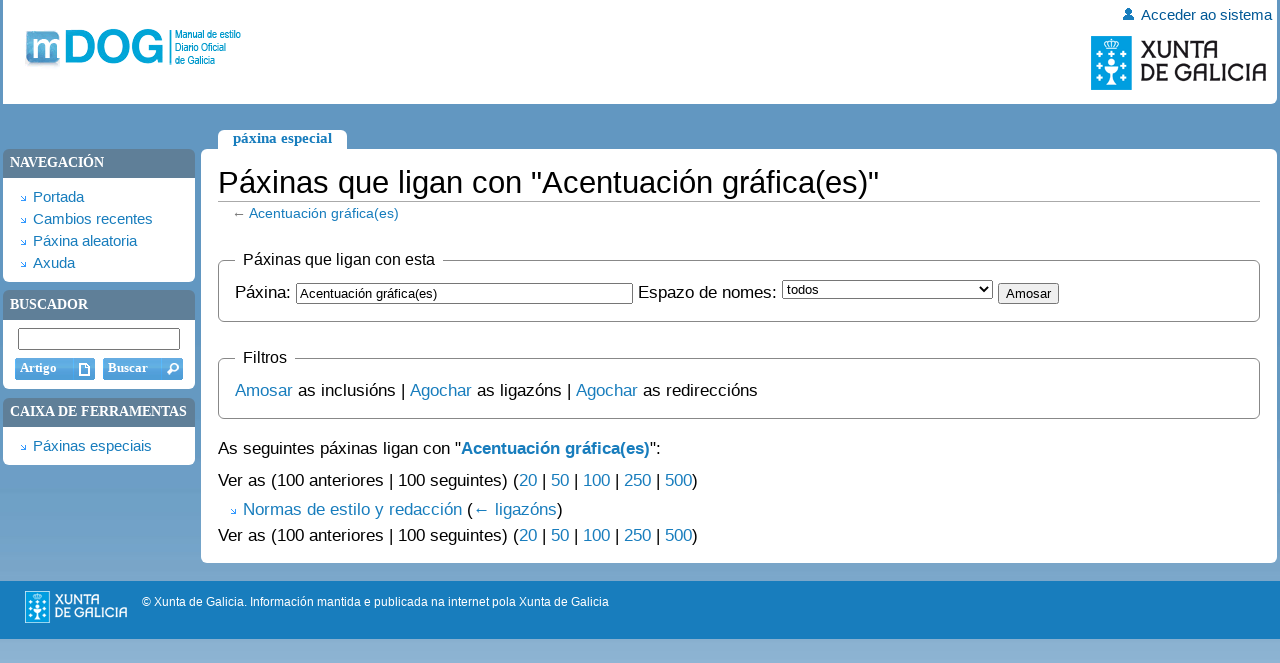

--- FILE ---
content_type: text/html; charset=utf-8
request_url: https://wikidog.xunta.gal/index.php?title=Especial:P%C3%A1xinas_que_ligan_con_esta/Acentuaci%C3%B3n_gr%C3%A1fica(es)&hidetrans=1&limit=100
body_size: 14569
content:
<!DOCTYPE html PUBLIC "-//W3C//DTD XHTML 1.0 Strict//EN" "http://www.w3.org/TR/xhtml1/DTD/xhtml1-strict.dtd">
<html lang="gl" dir="ltr">
<head>
<title>Páxinas que ligan con esta - Manual de Estilo DOG</title>
<meta http-equiv="Content-Type" content="text/html; charset=utf-8" />
<meta name="generator" content="MediaWiki 1.16.0" />
<meta name="robots" content="noindex,nofollow" />
<link rel="shortcut icon" href="/images/favicon.ico" />
<link rel="search" type="application/opensearchdescription+xml" href="/opensearch_desc.php" title="Manual de Estilo DOG (gl)" />
<link rel="alternate" type="application/atom+xml" title="Fonte de novas Atom de Manual de Estilo DOG" href="/index.php?title=Especial:Cambios_recentes&amp;feed=atom" />
<link rel="stylesheet" href="/skins/common/shared.css?270" media="screen" />
<link rel="stylesheet" href="/skins/common/commonPrint.css?270" media="print" />
<link rel="stylesheet" href="/skins/xuntadog/main.css?270" media="screen" />
<!--[if lt IE 5.5000]><link rel="stylesheet" href="/skins/xuntadog/IE50Fixes.css?270" media="screen" /><![endif]-->
<!--[if IE 5.5000]><link rel="stylesheet" href="/skins/xuntadog/IE55Fixes.css?270" media="screen" /><![endif]-->
<!--[if IE 6]><link rel="stylesheet" href="/skins/xuntadog/IE60Fixes.css?270" media="screen" /><![endif]-->
<!--[if IE 7]><link rel="stylesheet" href="/skins/xuntadog/IE70Fixes.css?270" media="screen" /><![endif]-->
<!--[if IE 8]><link rel="stylesheet" href="/skins/monobook/IE80Fixes.css?270" media="screen" /><![endif]-->
<link rel="stylesheet" href="/index.php?title=MediaWiki:Common.css&amp;usemsgcache=yes&amp;ctype=text%2Fcss&amp;smaxage=18000&amp;action=raw&amp;maxage=18000" />
<link rel="stylesheet" href="/index.php?title=MediaWiki:Print.css&amp;usemsgcache=yes&amp;ctype=text%2Fcss&amp;smaxage=18000&amp;action=raw&amp;maxage=18000" media="print" />
<link rel="stylesheet" href="/index.php?title=MediaWiki:Xuntadog.css&amp;usemsgcache=yes&amp;ctype=text%2Fcss&amp;smaxage=18000&amp;action=raw&amp;maxage=18000" />
<link rel="stylesheet" href="/index.php?title=-&amp;action=raw&amp;maxage=18000&amp;gen=css" />
<script>
var skin="xuntadog",
stylepath="/skins",
wgUrlProtocols="http\\:\\/\\/|https\\:\\/\\/|ftp\\:\\/\\/|irc\\:\\/\\/|gopher\\:\\/\\/|telnet\\:\\/\\/|nntp\\:\\/\\/|worldwind\\:\\/\\/|mailto\\:|news\\:|svn\\:\\/\\/",
wgArticlePath="/index.php/$1",
wgScriptPath="",
wgScriptExtension=".php",
wgScript="/index.php",
wgVariantArticlePath=false,
wgActionPaths={},
wgServer="http://w_estdog-pro.xunta.es",
wgCanonicalNamespace="Special",
wgCanonicalSpecialPageName="Whatlinkshere",
wgNamespaceNumber=-1,
wgPageName="Especial:Páxinas_que_ligan_con_esta",
wgTitle="Páxinas que ligan con esta",
wgAction="view",
wgArticleId=0,
wgIsArticle=false,
wgUserName=null,
wgUserGroups=null,
wgUserLanguage="gl",
wgContentLanguage="gl",
wgBreakFrames=false,
wgCurRevisionId=0,
wgVersion="1.16.0",
wgEnableAPI=true,
wgEnableWriteAPI=true,
wgSeparatorTransformTable=[",	.", ".	,"],
wgDigitTransformTable=["", ""],
wgMainPageTitle="Portada",
wgFormattedNamespaces={"-2": "Media", "-1": "Especial", "0": "", "1": "Conversa", "2": "Usuario", "3": "Conversa usuario", "4": "Manual de Estilo DOG", "5": "Conversa Manual de Estilo DOG", "6": "Ficheiro", "7": "Conversa ficheiro", "8": "MediaWiki", "9": "Conversa MediaWiki", "10": "Modelo", "11": "Conversa modelo", "12": "Axuda", "13": "Conversa axuda", "14": "Categoría", "15": "Conversa categoría"},
wgNamespaceIds={"media": -2, "especial": -1, "": 0, "conversa": 1, "usuario": 2, "conversa_usuario": 3, "manual_de_estilo_dog": 4, "conversa_manual_de_estilo_dog": 5, "ficheiro": 6, "conversa_ficheiro": 7, "mediawiki": 8, "conversa_mediawiki": 9, "modelo": 10, "conversa_modelo": 11, "axuda": 12, "conversa_axuda": 13, "categoría": 14, "conversa_categoría": 15, "imaxe": 6, "conversa_imaxe": 7, "image": 6, "image_talk": 7},
wgSiteName="Manual de Estilo DOG",
wgCategories=[],
wgRestrictionEdit=[],
wgRestrictionMove=[];
</script><script src="/skins/common/wikibits.js?270"></script>
<script src="/skins/common/ajax.js?270"></script>
<script src="/index.php?title=-&amp;action=raw&amp;gen=js&amp;useskin=xuntadog&amp;270"></script>

</head>
<body class="mediawiki ltr ns--1 ns-special page-Especial_Páxinas_que_ligan_con_esta_Acentuación_gráfica_es skin-xuntadog">
<div id="globalWrapper">
<div id="column-content"><div id="content" >
	<a id="top"></a>
	
	<h1 id="firstHeading" class="firstHeading">Páxinas que ligan con "Acentuación gráfica(es)"</h1>
	<div id="bodyContent">
		<h3 id="siteSub">De Manual de Estilo DOG</h3>
		<div id="contentSub">← <a href="/index.php?title=Acentuaci%C3%B3n_gr%C3%A1fica(es)&amp;redirect=no" title="Acentuación gráfica(es)">Acentuación gráfica(es)</a></div>
		<div id="jump-to-nav">Ir a: <a href="#column-one">navegación</a>, <a href="#searchInput">procura</a></div>
		<!-- start content -->
<form action="/index.php"><input type="hidden" value="Especial:Páxinas que ligan con esta" name="title" /><input type="hidden" value="100" name="limit" /><input type="hidden" value="1" name="hidetrans" /><fieldset>
<legend>Páxinas que ligan con esta</legend>
<label for="mw-whatlinkshere-target">Páxina:</label>&nbsp;<input name="target" size="40" value="Acentuación gráfica(es)" id="mw-whatlinkshere-target" /> <label for="namespace">Espazo de nomes:</label>&nbsp;<select id="namespace" name="namespace" class="namespaceselector">
<option value="" selected="selected">todos</option>
<option value="0">(Principal)</option>
<option value="1">Conversa</option>
<option value="2">Usuario</option>
<option value="3">Conversa usuario</option>
<option value="4">Manual de Estilo DOG</option>
<option value="5">Conversa Manual de Estilo DOG</option>
<option value="6">Ficheiro</option>
<option value="7">Conversa ficheiro</option>
<option value="8">MediaWiki</option>
<option value="9">Conversa MediaWiki</option>
<option value="10">Modelo</option>
<option value="11">Conversa modelo</option>
<option value="12">Axuda</option>
<option value="13">Conversa axuda</option>
<option value="14">Categoría</option>
<option value="15">Conversa categoría</option>
</select> <input type="submit" value="Amosar" /></fieldset></form>
<fieldset>
<legend>Filtros</legend>
<a href="/index.php?title=Especial:P%C3%A1xinas_que_ligan_con_esta/Acentuaci%C3%B3n_gr%C3%A1fica(es)&amp;limit=100&amp;hidetrans=" title="Especial:Páxinas que ligan con esta/Acentuación gráfica(es)">Amosar</a> as inclusións | <a href="/index.php?title=Especial:P%C3%A1xinas_que_ligan_con_esta/Acentuaci%C3%B3n_gr%C3%A1fica(es)&amp;limit=100&amp;hidetrans=1&amp;hidelinks=1" title="Especial:Páxinas que ligan con esta/Acentuación gráfica(es)">Agochar</a> as ligazóns | <a href="/index.php?title=Especial:P%C3%A1xinas_que_ligan_con_esta/Acentuaci%C3%B3n_gr%C3%A1fica(es)&amp;limit=100&amp;hidetrans=1&amp;hideredirs=1" title="Especial:Páxinas que ligan con esta/Acentuación gráfica(es)">Agochar</a> as redireccións
</fieldset>
<p>As seguintes páxinas ligan con "<b><a href="/index.php/Acentuaci%C3%B3n_gr%C3%A1fica(es)" title="Acentuación gráfica(es)">Acentuación gráfica(es)</a></b>":
</p>Ver as (100 anteriores  |  100 seguintes) (<a href="/index.php?title=Especial:P%C3%A1xinas_que_ligan_con_esta/Acentuaci%C3%B3n_gr%C3%A1fica(es)&amp;limit=20&amp;hidetrans=1" title="Especial:Páxinas que ligan con esta/Acentuación gráfica(es)">20</a> | <a href="/index.php?title=Especial:P%C3%A1xinas_que_ligan_con_esta/Acentuaci%C3%B3n_gr%C3%A1fica(es)&amp;limit=50&amp;hidetrans=1" title="Especial:Páxinas que ligan con esta/Acentuación gráfica(es)">50</a> | <a href="/index.php?title=Especial:P%C3%A1xinas_que_ligan_con_esta/Acentuaci%C3%B3n_gr%C3%A1fica(es)&amp;limit=100&amp;hidetrans=1" title="Especial:Páxinas que ligan con esta/Acentuación gráfica(es)">100</a> | <a href="/index.php?title=Especial:P%C3%A1xinas_que_ligan_con_esta/Acentuaci%C3%B3n_gr%C3%A1fica(es)&amp;limit=250&amp;hidetrans=1" title="Especial:Páxinas que ligan con esta/Acentuación gráfica(es)">250</a> | <a href="/index.php?title=Especial:P%C3%A1xinas_que_ligan_con_esta/Acentuaci%C3%B3n_gr%C3%A1fica(es)&amp;limit=500&amp;hidetrans=1" title="Especial:Páxinas que ligan con esta/Acentuación gráfica(es)">500</a>)<ul id="mw-whatlinkshere-list"><li><a href="/index.php/Normas_de_estilo_y_redacci%C3%B3n" title="Normas de estilo y redacción">Normas de estilo y redacción</a>  <span class="mw-whatlinkshere-tools">(<a href="/index.php?title=Especial:P%C3%A1xinas_que_ligan_con_esta&amp;target=Normas+de+estilo+y+redacci%C3%B3n" title="Especial:Páxinas que ligan con esta">← ligazóns</a>)</span></li>
</ul>Ver as (100 anteriores  |  100 seguintes) (<a href="/index.php?title=Especial:P%C3%A1xinas_que_ligan_con_esta/Acentuaci%C3%B3n_gr%C3%A1fica(es)&amp;limit=20&amp;hidetrans=1" title="Especial:Páxinas que ligan con esta/Acentuación gráfica(es)">20</a> | <a href="/index.php?title=Especial:P%C3%A1xinas_que_ligan_con_esta/Acentuaci%C3%B3n_gr%C3%A1fica(es)&amp;limit=50&amp;hidetrans=1" title="Especial:Páxinas que ligan con esta/Acentuación gráfica(es)">50</a> | <a href="/index.php?title=Especial:P%C3%A1xinas_que_ligan_con_esta/Acentuaci%C3%B3n_gr%C3%A1fica(es)&amp;limit=100&amp;hidetrans=1" title="Especial:Páxinas que ligan con esta/Acentuación gráfica(es)">100</a> | <a href="/index.php?title=Especial:P%C3%A1xinas_que_ligan_con_esta/Acentuaci%C3%B3n_gr%C3%A1fica(es)&amp;limit=250&amp;hidetrans=1" title="Especial:Páxinas que ligan con esta/Acentuación gráfica(es)">250</a> | <a href="/index.php?title=Especial:P%C3%A1xinas_que_ligan_con_esta/Acentuaci%C3%B3n_gr%C3%A1fica(es)&amp;limit=500&amp;hidetrans=1" title="Especial:Páxinas que ligan con esta/Acentuación gráfica(es)">500</a>)<div class="printfooter">
Traído desde "<a href="http://w_estdog-pro.xunta.es/index.php/Especial:P%C3%A1xinas_que_ligan_con_esta/Acentuaci%C3%B3n_gr%C3%A1fica(es)">http://w_estdog-pro.xunta.es/index.php/Especial:P%C3%A1xinas_que_ligan_con_esta/Acentuaci%C3%B3n_gr%C3%A1fica(es)</a>"</div>
		<div id='catlinks' class='catlinks catlinks-allhidden'></div>		<!-- end content -->
				<div class="visualClear"></div>
	</div>
</div></div>
<div id="column-one">
	<div id="p-cactions" class="portlet">
		<h5>Vistas</h5>
        
		<div class="pBody">
			<ul>
				 <li id="ca-nstab-special" class="selected"><a href="/index.php?title=Especial:P%C3%A1xinas_que_ligan_con_esta/Acentuaci%C3%B3n_gr%C3%A1fica(es)&amp;hidetrans=1&amp;limit=100" title="Esta é unha páxina especial, polo que non a pode editar">Páxina especial</a></li>
			</ul>
		</div>
	</div>
<div class="portlet" id="p-personal">
<h5>Ferramentas persoais</h5>
<div  id="p-logo">
<a style="background-image: url(/skins/xuntadog/mDOG.png);" href="/index.php/Portada" title="Portada"></a>
</div>
<!--Versi�n vella dos logos 
<div id="logoDOG_box">
<div id="logoDOG"><a href="/index.php/Portada" ><img src="/skins/xuntadog/dog.png" alt="DOG" /></a></div>
<div id="txt_logoDOG"><a href="/index.php/Portada" ><img src="/skins/xuntadog/dog_txt.png" alt="DOG" /></a>
</div>
</div>
-->

<div class="pBody recto">
	<ul>
			<li id="pt-language"></li>
				<li id="pt-login"><a href="/index.php?title=Especial:Rexistro&amp;returnto=Especial:P%C3%A1xinas_que_ligan_con_esta/Acentuaci%C3%B3n_gr%C3%A1fica(es)&amp;returntoquery=hidetrans%3D1%26limit%3D100" title="Recoméndaselle que acceda ao sistema, porén, non é obrigatorio. [o]" accesskey="o">Acceder ao sistema</a></li>
			</ul>
			<a href="http://www.xunta.es/portada" ><img src="/skins/xuntadog/xunta02.png" alt="Xunta de Galicia" /></a>
		</div>
</div>
	<!--<div class="portlet" id="p-logo">
		<a style="background-image: url(/skins/xuntadog/mDOG.png);" href="/index.php/Portada" title="Portada"></a>
	</div> -->
	<script type="text/javascript"> if (window.isMSIE55) fixalpha(); </script>
	<div class='generated-sidebar portlet' id='p-navigation'>
		<h5>Navegación</h5>
		<div class='pBody'>
			<ul>
				<li id="n-mainpage-description"><a href="/index.php/Portada" title="Visitar a Portada [z]" accesskey="z">Portada</a></li>
				<li id="n-recentchanges"><a href="/index.php/Especial:Cambios_recentes" title="A lista de modificacións recentes no wiki. [r]" accesskey="r">Cambios recentes</a></li>
				<li id="n-randompage"><a href="/index.php/Especial:Ao_chou" title="Cargar unha páxina ao chou [x]" accesskey="x">Páxina aleatoria</a></li>
				<li id="n-help"><a href="/index.php/Axuda:Axuda" title="O lugar para informarse.">Axuda</a></li>
			</ul>
		</div>
	</div>
	<div id="p-search" class="portlet">
		<h5><label for="searchInput">Buscador</label></h5>
		<div id="searchBody" class="pBody">
			<form action="/index.php" id="searchform">
				<input type='hidden' name="title" value="Especial:Buscar"/>
				<input id="searchInput" title="Procurar en Manual de Estilo DOG" accesskey="f" type="search" name="search" />
				<input type='submit' name="go" class="searchButton" id="searchGoButton"	value="Artigo" title="Ir a unha páxina con este texto exacto, se existe" />&nbsp;
				<input type='submit' name="fulltext" class="searchButton" id="mw-searchButton" value="Buscar" title="Procurar este texto nas páxinas" />
			</form>
		</div>
	</div>
	<div class="portlet" id="p-tb">
		<h5>Caixa de ferramentas</h5>
		<div class="pBody">
			<ul>
<li id="t-specialpages"><a href="/index.php/Especial:P%C3%A1xinas_especiais" title="Lista de todas as páxinas especiais [q]" accesskey="q">Páxinas especiais</a></li>
			</ul>
		</div>
	</div>
</div><!-- end of the left (by default at least) column -->
<div class="visualClear"></div>
<div id="footer">
	
 

<div id="copyright">
<a accesskey="0" title="Xunta de Galicia - Inicio" href="http://www.xunta.es/portada"><img src="/skins/xuntadog/logoXuntaPe.png" alt="Xunta de Galicia"></a>
<div>	&copy; Xunta de Galicia. Informaci&oacute;n mantida e publicada na internet pola Xunta de Galicia<br><!--	<a title="Oficina de Rexistro &Uacute;nico e Informaci&oacute;n" href="http://www.xunta.es/oficina-de-rexistro-unico-e-informacion">Oficina de Rexistro &Uacute;nico e Informaci&oacute;n</a> |	<a title="Suxesti&oacute;ns e queixas" href="http://www.xunta.es/suxestions"> Suxesti&oacute;ns e queixas</a> | 	<a title="Aviso legal" href="http://www.xunta.es/aviso-legal-do-portal-da-xunta">Aviso legal</a> | 	<a title="Atend&eacute;molo/a" href="http://www.xunta.es/atendemolo">Atend&eacute;molo/a</a> -->
</div></div>
</div>
</div>

<script>if (window.runOnloadHook) runOnloadHook();</script>
<!-- Served in 0.031 secs. --></body></html>


--- FILE ---
content_type: text/css; charset=utf-8
request_url: https://wikidog.xunta.gal/index.php?title=MediaWiki:Common.css&usemsgcache=yes&ctype=text%2Fcss&smaxage=18000&action=raw&maxage=18000
body_size: 70
content:
/** O CSS que se coloque aquí será aplicado a todas as aparencias */

--- FILE ---
content_type: text/css; charset=utf-8
request_url: https://wikidog.xunta.gal/index.php?title=MediaWiki:Print.css&usemsgcache=yes&ctype=text%2Fcss&smaxage=18000&action=raw&maxage=18000
body_size: 56
content:
/* Código CSS colocado aqui afectará as impressões */